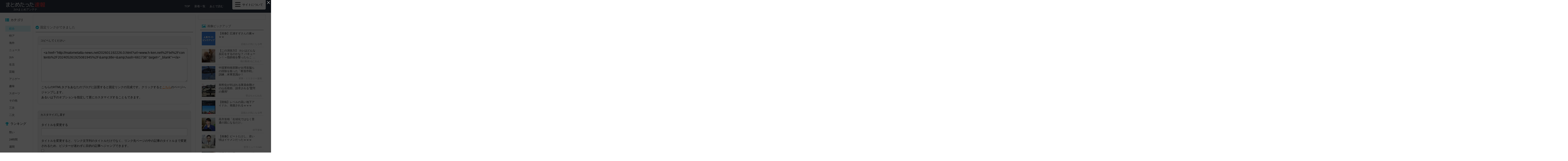

--- FILE ---
content_type: text/html; charset=utf-8
request_url: http://matometatta-news.net/link.html?url=www.h-ken.net%2Ftxt%2Fcontents%2F202405261925081945%2F
body_size: 5121
content:
<!DOCTYPE html><html lang="ja-JP"><head><meta charset="UTF-8"><meta name="timestamp" content="1768829355"><link rel="apple-touch-icon" href="/apple-touch-icon.png"><link rel="shortcut icon" type="image/png" href="/favicon.ico"><link rel="stylesheet" type="text/css" href="/view.css?design=matometattanews.special"><link rel="stylesheet" href="https://cdn.rawgit.com/qrac/yakuhanjp/master/dist/css/yakuhanjp.css"><link rel="stylesheet" href="https://cdnjs.cloudflare.com/ajax/libs/font-awesome/4.7.0/css/font-awesome.css"><title>固定リンク作成 - まとめたった速報　まとめアンテナ</title><script src="//ajax.googleapis.com/ajax/libs/jquery/1.12.4/jquery.min.js"></script><script src="/design/release/view/pc/matometattanews.special/js/common.js"></script><script src="/view.js?rev=491350"></script><script>
(function(i,s,o,g,r,a,m){i['GoogleAnalyticsObject']=r;i[r]=i[r]||function(){(i[r].q=i[r].q||[]).push(arguments)},i[r].l=1*new Date();a=s.createElement(o),m=s.getElementsByTagName(o)[0];a.async=1;a.src=g;m.parentNode.insertBefore(a,m)})(window,document,'script','//www.google-analytics.com/analytics.js','ga');ga('create','UA-32889029-1','auto');ga('send','pageview');
</script><script type="text/javascript">
var microadCompass = microadCompass || {};
microadCompass.queue = microadCompass.queue || [];
</script><script type="text/javascript" charset="UTF-8" src="//j.microad.net/js/compass.js" onload="new microadCompass.AdInitializer().initialize();" async></script></head><body><div id="3a3d360d0deb67663753d8d801c94470fe020ca6"></div><script type="text/javascript" src = 'https://cdn-guile.akamaized.net/interstitial/ad/3a3d360d0deb67663753d8d801c94470fe020ca6/provider.js'></script><div class="viewport cf"><header id="header" class="beyond"><div class="inner"><a href="/" class="logo"><img src="/logo.pc.jpg" alt="まとめたった速報　まとめアンテナ"></a><span class="subtitle">2chまとめアンテナ</span><nav class="menu beyond"><ul><li><a href="/about.html">このサイトについて</a></li><li><a href="/about.html#partners">広告掲載</a></li><li><a href="/about.html#xlink">相互RSS</a></li><li><a href="/about.html#faq">よくある質問</a></li><li><a href="/about.html#rss">RSS</a></li><li><a href="/ranking.html">逆アクセスランキング</a></li><li><a href="/link.html">固定リンク作成</a></li><li class="menu-link"><label for="showLink"><input type="checkbox" id="showLink"><i class="fa" aria-hidden="true"></i>固定リンク作成ツールへのボタンを常に表示</label></li></ul></nav><ul class="menu2"><li><a href="/">TOP</a></li><li><a href="/timeline.html">新着一覧</a></li><li><a href="/atode.html">あとで読む<i class="atodeSum"></i></a></li></ul><div class="menu-trigger"><div class="hamburger"><span></span><span></span><span></span></div><div class="trigger-text">サイトについて</div></div></div></header><div class="primary"><main id="main"><ins class="box"><div id="im-803655e0d87b4ff48f1f1ae332fff954"><script async src="http://imp-adedge.i-mobile.co.jp/script/v1/spot.js?20220104"></script><script>
(window.adsbyimobile=window.adsbyimobile||[]).push({pid:77709,mid:545707,asid:1780790,type:"banner",display:"inline",elementid:"im-803655e0d87b4ff48f1f1ae332fff954"})
</script></div><script type="text/javascript">
var microadCompass = microadCompass || {};
microadCompass.queue = microadCompass.queue || [];
</script><script type="text/javascript" charset="UTF-8" src="//j.microad.net/js/compass.js" onload="new microadCompass.AdInitializer().initialize();" async></script><div id="9e36d6b7ca2e3edfe8fee5dcb10bc61e" ><script type="text/javascript">
microadCompass.queue.push({
"spot": "9e36d6b7ca2e3edfe8fee5dcb10bc61e"
});
</script></div><div id="im-65dc3dd336a84d02ab4cbb9e3bff56f9"><script async src="http://imp-adedge.i-mobile.co.jp/script/v1/spot.js?20220104"></script><script>
(window.adsbyimobile=window.adsbyimobile||[]).push({pid:77709,mid:545707,asid:1902899,type:"banner",display:"inline",elementid:"im-65dc3dd336a84d02ab4cbb9e3bff56f9"})
</script></div></ins><section id="makelink" class="section"><header class="section-header"><div class="section-header-title"><i class="fa fa-check-circle" aria-hidden="true"></i>固定リンクができました</div></header><div class="makelink-body"><form action="" method="get"><div class="form-inner"><div class="unit-title">コピペしてください</div><div class="unit-body"><textarea readonly>&lt;a href=&quot;http://matometatta-news.net/202601192226.0.html?url=www.h-ken.net%2Ftxt%2Fcontents%2F202405261925081945%2F&amp;amp;title=&amp;amp;hash=661736&quot; target=&quot;_blank&quot;&gt;&lt;/a&gt;</textarea><p>こちらのHTMLタグをあなたのブログに設置すると固定リンクの完成です。クリックすると<a href="//matometatta-news.net/202601192226.0.html?url=www.h-ken.net%2Ftxt%2Fcontents%2F202405261925081945%2F&amp;title=&amp;hash=661736" target="_blank">こちら</a>のページへジャンプします。<br>あるいは下のオプションを指定して更にカスタマイズすることもできます。</p></div></div><div class="form-inner"><div class="option-title">カスタマイズし直す</div><div class="option-body"><span class="option-caption">タイトルを変更する</span><input type="text" name="title" value=""><p>タイトルを変更すると、リンク文字列のタイトルだけでなく、リンク先ページの中の記事のタイトルまで変更されるため、ビジターが迷わずに目的の記事へジャンプできます。</p><input type="checkbox" name="notarget" id="checkbox01"><label for="checkbox01">属性<code>target="_blank"</code>(別タブで開くタグ)をつけない</label><script>
$('[name=notarget]').prop('checked', ''*1);
</script><input type="checkbox" name="allowr18" id="checkbox02"><label for="checkbox02"><b>R18要素</b>を含んでもかまわない</label><script>
$('[name=allowr18]').prop('checked', ''*1);
</script><input type="hidden" name="url" value="http://www.h-ken.net/txt/contents/202405261925081945/"><input type="submit" value="適用"><div></div></form></div></section></main><aside id="right"><ins class="box"><script type="text/javascript">
var adstir_vars = {
  ver: "4.0",
  app_id: "MEDIA-6dd7e351",
  ad_spot: 2,
  center: false
};
</script><script type="text/javascript" src="https://js.ad-stir.com/js/adstir.js"></script><script type="text/javascript">
var microadCompass = microadCompass || {};
microadCompass.queue = microadCompass.queue || [];
</script><script type="text/javascript" charset="UTF-8" src="//j.microad.net/js/compass.js" onload="new microadCompass.AdInitializer().initialize();" async></script><div id="edd6d3f21b357118ea62938d6bd7f5d1" ><script type="text/javascript">
microadCompass.queue.push({
"spot": "edd6d3f21b357118ea62938d6bd7f5d1"
});
</script></div><div id="im-fef47f651ebc495096ebeca4c3dd68f7"><script async src="http://imp-adedge.i-mobile.co.jp/script/v1/spot.js?20220104"></script><script>
(window.adsbyimobile=window.adsbyimobile||[]).push({pid:77709,mid:545707,asid:1902900,type:"banner",display:"inline",elementid:"im-fef47f651ebc495096ebeca4c3dd68f7"})
</script></div></ins><div class="widget"><header class="widget-header"><div class="widget-header-title"><i class="fa fa-picture-o" aria-hidden="true"></i>画像ピックアップ</div></header><div class="widget-sideImage"><ul class="item"><li><a class="cf" href="//blog.livedoor.jp/uwasainfo/archives/2631455.html" data-stat="/stat?bno=652" target="_blank"><div class="item-img"><img src="/20986332.mini.jpg"></div><div class="item-title">【画像】広瀬すずさんの腋ｗｗｗ</div><div class="item-blog">芸能人の気になる噂</div></a></li><li><a class="cf" href="//nekowan.com/archives/59647066.html" data-stat="/stat?bno=473" target="_blank"><div class="item-img"><img src="/20986338.mini.jpg"></div><div class="item-title">【この演技力】 カレはどんな反応をするのかな？ バキューン！→指鉄砲を撃ったらこうなります…</div><div class="item-blog">猫の動画 ねこわん！</div></a></li><li><a class="cf" href="//blog.livedoor.jp/corez18c24-mili777/archives/59645367.html" data-stat="/stat?bno=426" target="_blank"><div class="item-img"><img src="/20986322.mini.jpg"></div><div class="item-title">中国軍特殊部隊が台湾首脳らの排除を狙った「斬首作戦」訓練…米軍意識か！</div><div class="item-blog">軍事・ミリタリー速報</div></a></li><li><a class="cf" href="//tozanchannel.blog.jp/archives/1085316627.html" data-stat="/stat?bno=829" target="_blank"><div class="item-img"><img src="/20986309.mini.jpg"></div><div class="item-title">有料化が叫ばれる隊員命懸けの山岳救助、請求される“驚愕の費用”</div><div class="item-blog">登山ちゃんねる</div></a></li><li><a class="cf" href="//blog.livedoor.jp/uwasainfo/archives/2555997.html" data-stat="/stat?bno=652" target="_blank"><div class="item-img"><img src="/20986290.mini.jpg"></div><div class="item-title">【朗報】レベルの高い地下アイドル、発掘されるｗｗｗ</div><div class="item-blog">芸能人の気になる噂</div></a></li><li><a class="cf" href="//hosyusokuhou.jp/archives/48983599.html" data-stat="/stat?bno=1478" target="_blank"><div class="item-img"><img src="/20986285.mini.jpg"></div><div class="item-title">高市首相「右傾化ではなく普通の国になるだけ」</div><div class="item-blog">保守速報</div></a></li><li><a class="cf" href="//nwknews.jp/archives/6228891.html" data-stat="/stat?bno=2760" target="_blank"><div class="item-img"><img src="/20986279.mini.jpg"></div><div class="item-title">【画像】ビートたけし、若い頃はイケメンだったｗｗｗ</div><div class="item-blog">哲学ニュースnwk</div></a></li><li><a class="cf" href="//blog.livedoor.jp/sekaiminzoku/archives/59646524.html" data-stat="/stat?bno=2" target="_blank"><div class="item-img"><img src="/20986283.mini.jpg"></div><div class="item-title">韓国人「中国のレアアース独占がついに終わる？放射能ゴミを出さない米ベンチャー企業の革新的な精製技術と、完全自給自足に日本も注目‥（ﾌﾞﾙﾌﾞﾙ」</div><div class="item-blog">世界の憂鬱  海外・韓国の反応</div></a></li><li><a class="cf" href="//hanshintigers1.blog.jp/archives/45697941.html" data-stat="/stat?bno=1124" target="_blank"><div class="item-img"><img src="/20986259.mini.jpg"></div><div class="item-title">藤浪『10年在籍1016イニング』青柳『9年在籍916イニング』佐藤輝明『規定打席5回』</div><div class="item-blog">阪神タイガースちゃんねる</div></a></li><li><a class="cf" href="//blog.livedoor.jp/uwasainfo/archives/2630843.html" data-stat="/stat?bno=652" target="_blank"><div class="item-img"><img src="/20986262.mini.jpg"></div><div class="item-title">綾瀬はるか、『紅白歌合戦』オフショット大放出 ネット反響「需要ありまくり」「どの姿も美しい」</div><div class="item-blog">芸能人の気になる噂</div></a></li><li><a class="cf" href="//blog.livedoor.jp/uwasainfo/archives/2631450.html" data-stat="/stat?bno=652" target="_blank"><div class="item-img"><img src="/20986242.mini.jpg"></div><div class="item-title">【画像】彼女「ちょっと太ったかな…？」→ ボロンｗｗｗ</div><div class="item-blog">芸能人の気になる噂</div></a></li><li><a class="cf" href="//blog.livedoor.jp/uwasainfo/archives/2631451.html" data-stat="/stat?bno=652" target="_blank"><div class="item-img"><img src="/20986241.mini.jpg"></div><div class="item-title">【画像】彼女「ちょっと太ったかな…？」→ ボロンｗｗｗ</div><div class="item-blog">芸能人の気になる噂</div></a></li><li><a class="cf" href="//blog.livedoor.jp/uwasainfo/archives/2631449.html" data-stat="/stat?bno=652" target="_blank"><div class="item-img"><img src="/20986243.mini.jpg"></div><div class="item-title">建設業「1メートル」ニチャッ 製造業「一命取る」ニチャニチャッ</div><div class="item-blog">芸能人の気になる噂</div></a></li><li><a class="cf" href="//www.saikyo-jump.com/archives/62944513.html" data-stat="/stat?bno=909" target="_blank"><div class="item-img"><img src="/20986421.mini.jpg"></div><div class="item-title">【悲報】少年ジャンプの「灯火のオテル」、打ち切り完結！！悪しき王を倒し平和ENDへ…</div><div class="item-blog">最強ジャンプ放送局</div></a></li><li><a class="cf" href="//hanshintigers1.blog.jp/archives/45697944.html" data-stat="/stat?bno=1124" target="_blank"><div class="item-img"><img src="/20986386.mini.jpg"></div><div class="item-title">2026佐藤輝、2027才木、2028森下がポス移籍すればBクラス転落だな</div><div class="item-blog">阪神タイガースちゃんねる</div></a></li></ul></div></div></aside></div><aside id="left" class="secondary"><nav class="categories"><ul><li class="divider"><i class="fa fa-th-list" aria-hidden="true"></i>カテゴリ</li><li><a href="/" data-selected="on">総合</a></li><li><a href="/asia/" data-selected="off">特ア</a></li><li><a href="/omoro/" data-selected="off">海外</a></li><li><a href="/news/" data-selected="off">ニュース</a></li><li><a href="/2ch/" data-selected="off">2ch</a></li><li><a href="/life/" data-selected="off">生活</a></li><li><a href="/idol/" data-selected="off">芸能</a></li><li><a href="/anige/" data-selected="off">アニゲー</a></li><li><a href="/hobby/" data-selected="off">趣味</a></li><li><a href="/yakyu/" data-selected="off">スポーツ</a></li><li><a href="/other/" data-selected="off">その他</a></li><li><a href="/r18/" data-selected="off">三次</a></li><li><a href="/niji/" data-selected="off">二次</a></li><li class="divider"><i class="fa fa-trophy" aria-hidden="true"></i>ランキング</li><li><a href="/vigor.html">勢い</a></li><li><a href="/24hrs.html">24時間</a></li><li><a href="/5days.html">週間</a></li><li><a href="/31days.html">月間</a></li></ul></nav><script>
$('.categories li a').each(function()
{
if (location.href==this.href)
{
$(this).attr("data-selected", "on");
}
});
</script></aside><div id="hotblog"><div data-load-src="/hotblog.html"></div><div data-load-status=""></div></div><ins class="box box-right-long"><div id="im-5f8b69a2b6fa42e9b7a0cc369e6a770f"><script async src="http://imp-adedge.i-mobile.co.jp/script/v1/spot.js?20220104"></script><script>
(window.adsbyimobile=window.adsbyimobile||[]).push({pid:77709,mid:545707,asid:1780792,type:"banner",display:"inline",elementid:"im-5f8b69a2b6fa42e9b7a0cc369e6a770f"})
</script></div></ins><ins class="box box-left-long"><div id="876fb56a2d54ac2ccc4b789c3a2f855e" ><script type="text/javascript">
microadCompass.queue.push({
"spot": "876fb56a2d54ac2ccc4b789c3a2f855e"
});
</script></div></ins><footer id="footer"><nav class="footer-menu"><ul><li><a href="/about.html">このサイトについて</a></li><li><a href="/about.html#partners">広告掲載</a></li><li><a href="/about.html#xlink">相互RSS</a></li><li><a href="/about.html#faq">よくある質問</a></li><li><a href="/about.html#rss">RSS</a></li><li><a href="/ranking.html">逆アクセスランキング</a></li><li><a href="/link.html">固定リンク作成</a></li></ul></nav><p class="copylight">&copy;<script>
document.write(new Date().getFullYear());
</script><a href="/" class="logo">まとめたった速報　まとめアンテナ</a><br>All rights reserved.</p></footer></div><script type="text/javascript">
var microadCompass = microadCompass || {};
microadCompass.queue = microadCompass.queue || [];
</script><script type="text/javascript" charset="UTF-8" src="//j.microad.net/js/compass.js" onload="new microadCompass.AdInitializer().initialize();" async></script><div id="faba39e1ec72d041fc76910ebb3f812e" ><script type="text/javascript">
microadCompass.queue.push({
"spot": "faba39e1ec72d041fc76910ebb3f812e",
"ifa": "${COMPASS_EXT_IFA}",
"appid": "${COMPASS_EXT_APPID}",
"geo": "${COMPASS_EXT_GEO}"
});
</script></div></body></html>

--- FILE ---
content_type: text/html; charset=utf-8
request_url: http://matometatta-news.net/hotblog.html?step=0
body_size: 6775
content:
<section class="section"><header class="section-header"><div class="section-header-title"><a href="/www.po-kaki-to.com/"><img src="/favicon.325.ico">ポッカキット</a></div></header><div class="section-table"><ul class="entries"><li class="entry" data-eno="20984177" data-type="entry"><div class="entry-inner"><div class="entry-time">1/18 21:21</div><div class="entry-title"><a href="//www.po-kaki-to.com/archives/37649.html" data-stat="/stat?bno=325" target="_blank">【衝撃映像】いじめっ子、いじめられっ子（格闘技経験者）に手を出し3秒でこうなる</a></div><span class="entry-atode atode"></span><a class="entry-make link " href="/link.html?url=www.po-kaki-to.com%2Farchives%2F37649.html"></a></div><div class="entry-bar" style="width:84.63%;"></div></li><li class="entry" data-eno="20974912" data-type="entry"><div class="entry-inner"><div class="entry-time">1/14 15:00</div><div class="entry-title"><a href="//www.po-kaki-to.com/archives/37605-2.html" data-stat="/stat?bno=325" target="_blank">【衝撃映像】ロシア軍、アフリカ人傭兵を「人間地雷」にしてしまう…人の命軽すぎだろ…</a></div><span class="entry-atode atode"></span><a class="entry-make link " href="/link.html?url=www.po-kaki-to.com%2Farchives%2F37605-2.html"></a></div><div class="entry-bar" style="width:83.61%;"></div></li><li class="entry" data-eno="20972740" data-type="entry"><div class="entry-inner"><div class="entry-time">1/13 15:00</div><div class="entry-title"><a href="//www.po-kaki-to.com/archives/37595-2.html" data-stat="/stat?bno=325" target="_blank">【衝撃映像】ヤンキーが老人（実は最強）に喧嘩を売った結果ｗｗｗ</a></div><span class="entry-atode atode"></span><a class="entry-make link " href="/link.html?url=www.po-kaki-to.com%2Farchives%2F37595-2.html"></a></div><div class="entry-bar" style="width:101.48%;"></div></li><li class="entry" data-eno="20960255" data-type="entry"><div class="entry-inner"><div class="entry-time">1/7 19:19</div><div class="entry-title"><a href="//www.po-kaki-to.com/archives/37538.html" data-stat="/stat?bno=325" target="_blank">【閲覧注意】ニューヨーク、ヤバい</a></div><span class="entry-atode atode"></span><a class="entry-make link " href="/link.html?url=www.po-kaki-to.com%2Farchives%2F37538.html"></a></div><div class="entry-bar" style="width:30%;"></div></li><li class="entry" data-eno="20959646" data-type="entry"><div class="entry-inner"><div class="entry-time">1/7 12:00</div><div class="entry-title"><a href="//www.po-kaki-to.com/archives/37534.html" data-stat="/stat?bno=325" target="_blank">【衝撃映像】日本のいじめっ子、相手が悪すぎてボコボコにされる動画が海外で話題にｗｗｗ</a></div><span class="entry-atode atode"></span><a class="entry-make link " href="/link.html?url=www.po-kaki-to.com%2Farchives%2F37534.html"></a></div><div class="entry-bar" style="width:105%;"></div></li><li class="entry" data-eno="20958241" data-type="entry"><div class="entry-inner"><div class="entry-time">1/6 20:20</div><div class="entry-title"><a href="//www.po-kaki-to.com/archives/37528-2.html" data-stat="/stat?bno=325" target="_blank">【衝撃映像】福岡でヤンキー2人を左手だけでボコボコにするおっさん、最強すぎるだろｗｗｗ</a></div><span class="entry-atode atode"></span><a class="entry-make link " href="/link.html?url=www.po-kaki-to.com%2Farchives%2F37528-2.html"></a></div><div class="entry-bar" style="width:80.24%;"></div></li><li class="entry" data-eno="20951612" data-type="entry"><div class="entry-inner"><div class="entry-time">1/3 17:00</div><div class="entry-title"><a href="//www.po-kaki-to.com/archives/37496-2.html" data-stat="/stat?bno=325" target="_blank">【閲覧注意】工場作業員「辞める時、工場に最もダメージを与える方法がコチラ」（画像あり）</a></div><span class="entry-atode atode"></span><a class="entry-make link " href="/link.html?url=www.po-kaki-to.com%2Farchives%2F37496-2.html"></a></div><div class="entry-bar" style="width:79.46%;"></div></li><li class="entry" data-eno="20947198" data-type="entry"><div class="entry-inner"><div class="entry-time">1/1 13:00</div><div class="entry-title"><a href="//www.po-kaki-to.com/archives/23256.html" data-stat="/stat?bno=325" target="_blank">【閲覧注意】中国史上最悪の大飢饉、そのヤバさが一目で分かる画像をご覧ください…</a></div><span class="entry-atode atode"></span><a class="entry-make link " href="/link.html?url=www.po-kaki-to.com%2Farchives%2F23256.html"></a></div><div class="entry-bar" style="width:29%;"></div></li><li class="entry" data-eno="20945101" data-type="entry"><div class="entry-inner"><div class="entry-time">12/31 13:00</div><div class="entry-title"><a href="//www.po-kaki-to.com/archives/22859.html" data-stat="/stat?bno=325" target="_blank">【閲覧注意】大雪で立ち往生⇒車で暖を取ってた家族6人、おぞましい姿となる</a></div><span class="entry-atode atode"></span><a class="entry-make link " href="/link.html?url=www.po-kaki-to.com%2Farchives%2F22859.html"></a></div><div class="entry-bar" style="width:96.95%;"></div></li><li class="entry" data-eno="20939299" data-type="entry"><div class="entry-inner"><div class="entry-time">12/28 19:19</div><div class="entry-title"><a href="//www.po-kaki-to.com/archives/37468.html" data-stat="/stat?bno=325" target="_blank">【衝撃映像】挑発しまくる喧嘩自慢のDQNがプロ格闘家を本気にさせた結果ｗｗｗ</a></div><span class="entry-atode atode"></span><a class="entry-make link " href="/link.html?url=www.po-kaki-to.com%2Farchives%2F37468.html"></a></div><div class="entry-bar" style="width:87.88%;"></div></li></ul></div><footer class="section-footer"><div class="entry-more"><a href="/www.po-kaki-to.com/">もっと見る</a></div></footer></section><section class="section"><header class="section-header"><div class="section-header-title"><a href="/pandora11.com/"><img src="/favicon.2715.ico">【海外の反応】　パンドラの憂鬱</a></div></header><div class="section-table"><ul class="entries"><li class="entry" data-eno="20984344" data-type="entry"><div class="entry-inner"><div class="entry-time">1/18 23:00</div><div class="entry-title"><a href="//pandora11.com/blog-entry-5610.html" data-stat="/stat?bno=2715" target="_blank">海外「日本の未来は明るいな！」 日本の女子高のランチ風景に各国から感動の声が殺到</a></div><span class="entry-atode atode"></span><a class="entry-make link " href="/link.html?url=pandora11.com%2Fblog-entry-5610.html"></a></div><div class="entry-bar" style="width:81.92%;"></div></li><li class="entry" data-eno="20982156" data-type="entry"><div class="entry-inner"><div class="entry-time">1/17 23:00</div><div class="entry-title"><a href="//pandora11.com/blog-entry-5609.html" data-stat="/stat?bno=2715" target="_blank">海外「日本だけは敵に回すな」 カオスの中でも秩序を保つ日本人の姿に世界から称賛が殺到</a></div><span class="entry-atode atode"></span><a class="entry-make link " href="/link.html?url=pandora11.com%2Fblog-entry-5609.html"></a></div><div class="entry-bar" style="width:91.04%;"></div></li><li class="entry" data-eno="20979996" data-type="entry"><div class="entry-inner"><div class="entry-time">1/16 23:00</div><div class="entry-title"><a href="//pandora11.com/blog-entry-5604.html" data-stat="/stat?bno=2715" target="_blank">海外「日本人はなんて寛容なんだ！」 駐日大使の娘の着物姿を見た日本人の反応に世界から感動の声</a></div><span class="entry-atode atode"></span><a class="entry-make link " href="/link.html?url=pandora11.com%2Fblog-entry-5604.html"></a></div><div class="entry-bar" style="width:86.52%;"></div></li><li class="entry" data-eno="20977827" data-type="entry"><div class="entry-inner"><div class="entry-time">1/15 23:00</div><div class="entry-title"><a href="//pandora11.com/blog-entry-5606.html" data-stat="/stat?bno=2715" target="_blank">海外「ここは本当に日本なのか…？」 日本有数の大都市の過酷な環境に世界から驚きの声</a></div><span class="entry-atode atode"></span><a class="entry-make link " href="/link.html?url=pandora11.com%2Fblog-entry-5606.html"></a></div><div class="entry-bar" style="width:91.41%;"></div></li><li class="entry" data-eno="20975639" data-type="entry"><div class="entry-inner"><div class="entry-time">1/14 23:00</div><div class="entry-title"><a href="//pandora11.com/blog-entry-5605.html" data-stat="/stat?bno=2715" target="_blank">海外「日本の首相、カッコ良すぎだろ！」 韓国大統領とノリノリでドラムを叩く高市総理が爆発的な人気に</a></div><span class="entry-atode atode"></span><a class="entry-make link " href="/link.html?url=pandora11.com%2Fblog-entry-5605.html"></a></div><div class="entry-bar" style="width:89.4%;"></div></li><li class="entry" data-eno="20973437" data-type="entry"><div class="entry-inner"><div class="entry-time">1/13 23:00</div><div class="entry-title"><a href="//pandora11.com/blog-entry-5603.html" data-stat="/stat?bno=2715" target="_blank">海外「なんて日本的なんだ！」 外国の少女と舞妓さんの触れ合いの光景が世界をハッピーに</a></div><span class="entry-atode atode"></span><a class="entry-make link " href="/link.html?url=pandora11.com%2Fblog-entry-5603.html"></a></div><div class="entry-bar" style="width:71.87%;"></div></li><li class="entry" data-eno="20971308" data-type="entry"><div class="entry-inner"><div class="entry-time">1/12 23:00</div><div class="entry-title"><a href="//pandora11.com/blog-entry-5602.html" data-stat="/stat?bno=2715" target="_blank">海外「日本が超大国になった理由だ」 アフリカ人女性が日本で目撃した驚きの光景が話題に</a></div><span class="entry-atode atode"></span><a class="entry-make link " href="/link.html?url=pandora11.com%2Fblog-entry-5602.html"></a></div><div class="entry-bar" style="width:92.56%;"></div></li><li class="entry" data-eno="20969176" data-type="entry"><div class="entry-inner"><div class="entry-time">1/11 23:00</div><div class="entry-title"><a href="//pandora11.com/blog-entry-5600.html" data-stat="/stat?bno=2715" target="_blank">海外「何で日本に残ってるんだ！？」 西洋では失われた300年前の文化が日本では今も現役だと話題に</a></div><span class="entry-atode atode"></span><a class="entry-make link " href="/link.html?url=pandora11.com%2Fblog-entry-5600.html"></a></div><div class="entry-bar" style="width:105%;"></div></li><li class="entry" data-eno="20967018" data-type="entry"><div class="entry-inner"><div class="entry-time">1/10 23:00</div><div class="entry-title"><a href="//pandora11.com/blog-entry-5599.html" data-stat="/stat?bno=2715" target="_blank">海外「日本は誤解されすぎだ！」 日本の先進的なプラスチックごみ対策に世界から絶賛の声</a></div><span class="entry-atode atode"></span><a class="entry-make link " href="/link.html?url=pandora11.com%2Fblog-entry-5599.html"></a></div><div class="entry-bar" style="width:73.79%;"></div></li><li class="entry" data-eno="20964889" data-type="entry"><div class="entry-inner"><div class="entry-time">1/9 23:00</div><div class="entry-title"><a href="//pandora11.com/blog-entry-5598.html" data-stat="/stat?bno=2715" target="_blank">海外「俺たちは本当に日本に勝ったのか？」 日本の地方の光景に日本の真の凄さを見出す海外の人々</a></div><span class="entry-atode atode"></span><a class="entry-make link " href="/link.html?url=pandora11.com%2Fblog-entry-5598.html"></a></div><div class="entry-bar" style="width:85%;"></div></li></ul></div><footer class="section-footer"><div class="entry-more"><a href="/pandora11.com/">もっと見る</a></div></footer></section><section class="section"><header class="section-header"><div class="section-header-title"><a href="/rakukan.net/"><img src="/favicon.2258.ico">楽韓Web</a></div></header><div class="section-table"><ul class="entries"><li class="entry" data-eno="20985997" data-type="entry"><div class="entry-inner"><div class="entry-time">1/19 18:00</div><div class="entry-title"><a href="//rakukan.net/article/519768795.html" data-stat="/stat?bno=2258" target="_blank">韓国の「独自技術で製造されたリニアモーターカー」、持て余されてしまう…運行回数を1/4にしても無料運行のため維持費は捻出できず</a></div><span class="entry-atode atode"></span><a class="entry-make link " href="/link.html?url=rakukan.net%2Farticle%2F519768795.html"></a></div><div class="entry-bar" style="width:28%;"></div></li><li class="entry" data-eno="20985469" data-type="entry"><div class="entry-inner"><div class="entry-time">1/19 12:00</div><div class="entry-title"><a href="//rakukan.net/article/519766642.html" data-stat="/stat?bno=2258" target="_blank">韓国で道知事への立候補予定者が「（ソウル周辺の）京畿道は2等市民、亜流市民だ」と本音をぶちまけてしまう…韓国ではよくある上下関係をにじみ出た本音なんだよなぁ</a></div><span class="entry-atode atode"></span><a class="entry-make link " href="/link.html?url=rakukan.net%2Farticle%2F519766642.html"></a></div><div class="entry-bar" style="width:28%;"></div></li><li class="entry" data-eno="20984467" data-type="entry"><div class="entry-inner"><div class="entry-time">1/18 23:55</div><div class="entry-title"><a href="//rakukan.net/article/519763794.html" data-stat="/stat?bno=2258" target="_blank">韓国政府が「イランの人権弾圧」に完全沈黙…この「なにも言わない」態度から見えることとは？</a></div><span class="entry-atode atode"></span><a class="entry-make link " href="/link.html?url=rakukan.net%2Farticle%2F519763794.html"></a></div><div class="entry-bar" style="width:18%;"></div></li><li class="entry" data-eno="20984132" data-type="entry"><div class="entry-inner"><div class="entry-time">1/18 21:00</div><div class="entry-title"><a href="//rakukan.net/article/519762468.html" data-stat="/stat?bno=2258" target="_blank">「日本、かかってこい！」U-23韓国代表、6年ぶりにU23アジアカップ準決勝に進出…えーっと、日本代表は前回大会で優勝してるんですけどね</a></div><span class="entry-atode atode"></span><a class="entry-make link " href="/link.html?url=rakukan.net%2Farticle%2F519762468.html"></a></div><div class="entry-bar" style="width:87.07%;"></div></li><li class="entry" data-eno="20983429" data-type="entry"><div class="entry-inner"><div class="entry-time">1/18 12:45</div><div class="entry-title"><a href="//rakukan.net/article/519759609.html" data-stat="/stat?bno=2258" target="_blank">韓国の30代が「魂をかき集めてまで」マンション購入をはじめた理由とは？</a></div><span class="entry-atode atode"></span><a class="entry-make link " href="/link.html?url=rakukan.net%2Farticle%2F519759609.html"></a></div><div class="entry-bar" style="width:20%;"></div></li><li class="entry" data-eno="20982223" data-type="entry"><div class="entry-inner"><div class="entry-time">1/17 23:55</div><div class="entry-title"><a href="//rakukan.net/article/519756347.html" data-stat="/stat?bno=2258" target="_blank">韓国の「ソウル3大繁華街」だった街のあちらこちらにゴミの山…冬でも悪臭が漂うゴミの街に</a></div><span class="entry-atode atode"></span><a class="entry-make link " href="/link.html?url=rakukan.net%2Farticle%2F519756347.html"></a></div><div class="entry-bar" style="width:105%;"></div></li><li class="entry" data-eno="20981531" data-type="entry"><div class="entry-inner"><div class="entry-time">1/17 16:00</div><div class="entry-title"><a href="//rakukan.net/article/519753683.html" data-stat="/stat?bno=2258" target="_blank">韓国の観光担当大臣「このままの観光振興策では日本に永久に遅れを取る」と観光公社に激。現状の1.5倍となる3000万人誘致を前倒しで達成するように要請…日本を見るのやめたほうがいいと思うけどね</a></div><span class="entry-atode atode"></span><a class="entry-make link " href="/link.html?url=rakukan.net%2Farticle%2F519753683.html"></a></div><div class="entry-bar" style="width:26%;"></div></li><li class="entry" data-eno="20980108" data-type="entry"><div class="entry-inner"><div class="entry-time">1/16 23:55</div><div class="entry-title"><a href="//rakukan.net/article/519747608.html" data-stat="/stat?bno=2258" target="_blank">韓国の株式指数、去年1年で90%近く上昇してしまう…そんな中、雇用市場には寒風が吹いています。就職活動もせずに「ただ休んでいる」人口が過去最多の255万人を突破！</a></div><span class="entry-atode atode"></span><a class="entry-make link " href="/link.html?url=rakukan.net%2Farticle%2F519747608.html"></a></div><div class="entry-bar" style="width:89.6%;"></div></li><li class="entry" data-eno="20979652" data-type="entry"><div class="entry-inner"><div class="entry-time">1/16 19:30</div><div class="entry-title"><a href="//rakukan.net/article/519745855.html" data-stat="/stat?bno=2258" target="_blank">韓国メディア「CPTPPへの加入は早ければ早いほどいい」…自分たちで障壁を作った水産物輸入規制も自分らでどうにかしろって話だわな</a></div><span class="entry-atode atode"></span><a class="entry-make link " href="/link.html?url=rakukan.net%2Farticle%2F519745855.html"></a></div><div class="entry-bar" style="width:19%;"></div></li><li class="entry" data-eno="20977910" data-type="entry"><div class="entry-inner"><div class="entry-time">1/15 23:55</div><div class="entry-title"><a href="//rakukan.net/article/519739993.html" data-stat="/stat?bno=2258" target="_blank">U-23アジアカップで韓国代表、ウズベクに完敗するも薄氷のグループリーグ通過。オーストラリアとのトーナメント初戦に勝って日本と当たれるか？</a></div><span class="entry-atode atode"></span><a class="entry-make link " href="/link.html?url=rakukan.net%2Farticle%2F519739993.html"></a></div><div class="entry-bar" style="width:21%;"></div></li></ul></div><footer class="section-footer"><div class="entry-more"><a href="/rakukan.net/">もっと見る</a></div></footer></section><section class="section"><header class="section-header"><div class="section-header-title"><a href="/blog.livedoor.jp/kaikaihanno/"><img src="/favicon.414.ico">カイカイ反応通信</a></div></header><div class="section-table"><ul class="entries"><li class="entry" data-eno="20986118" data-type="entry"><div class="entry-inner"><div class="entry-time">1/19 19:04</div><div class="entry-title"><a href="//blog.livedoor.jp/kaikaihanno/archives/62944421.html" data-stat="/stat?bno=414" target="_blank">韓国人「日本のコンビニに韓国人アルバイトがいない理由」</a></div><span class="entry-atode atode"></span><a class="entry-make link " href="/link.html?url=blog.livedoor.jp%2Fkaikaihanno%2Farchives%2F62944421.html"></a></div><div class="entry-bar" style="width:42.15%;"></div></li><li class="entry" data-eno="20985439" data-type="entry"><div class="entry-inner"><div class="entry-time">1/19 11:25</div><div class="entry-title"><a href="//blog.livedoor.jp/kaikaihanno/archives/62943657.html" data-stat="/stat?bno=414" target="_blank">好感度1位が日本の高市首相？李在明大統領の訪日後、反転＝韓国の反応</a></div><span class="entry-atode atode"></span><a class="entry-make link " href="/link.html?url=blog.livedoor.jp%2Fkaikaihanno%2Farchives%2F62943657.html"></a></div><div class="entry-bar" style="width:46.6%;"></div></li><li class="entry" data-eno="20983360" data-type="entry"><div class="entry-inner"><div class="entry-time">1/18 12:00</div><div class="entry-title"><a href="//blog.livedoor.jp/kaikaihanno/archives/62939137.html" data-stat="/stat?bno=414" target="_blank">積極的に歩み寄る日本、過去史に対する態度は分かるだろうか？＝韓国の反応</a></div><span class="entry-atode atode"></span><a class="entry-make link " href="/link.html?url=blog.livedoor.jp%2Fkaikaihanno%2Farchives%2F62939137.html"></a></div><div class="entry-bar" style="width:52.18%;"></div></li><li class="entry" data-eno="20981116" data-type="entry"><div class="entry-inner"><div class="entry-time">1/17 11:34</div><div class="entry-title"><a href="//blog.livedoor.jp/kaikaihanno/archives/62938250.html" data-stat="/stat?bno=414" target="_blank">李在明大統領、日本の麻生元首相と接見…「お互いに助け合おう」＝韓国の反応</a></div><span class="entry-atode atode"></span><a class="entry-make link " href="/link.html?url=blog.livedoor.jp%2Fkaikaihanno%2Farchives%2F62938250.html"></a></div><div class="entry-bar" style="width:59.76%;"></div></li><li class="entry" data-eno="20979649" data-type="entry"><div class="entry-inner"><div class="entry-time">1/16 19:22</div><div class="entry-title"><a href="//blog.livedoor.jp/kaikaihanno/archives/62936390.html" data-stat="/stat?bno=414" target="_blank">李在明が日本で履いた75万ウォンの高級スニーカー、物議をかもしたその真相とは＝韓国の反応</a></div><span class="entry-atode atode"></span><a class="entry-make link " href="/link.html?url=blog.livedoor.jp%2Fkaikaihanno%2Farchives%2F62936390.html"></a></div><div class="entry-bar" style="width:51.74%;"></div></li><li class="entry" data-eno="20977518" data-type="entry"><div class="entry-inner"><div class="entry-time">1/15 20:00</div><div class="entry-title"><a href="//blog.livedoor.jp/kaikaihanno/archives/62933961.html" data-stat="/stat?bno=414" target="_blank">李在明大統領、1泊2日の日本訪問を終えて帰国＝韓国の反応</a></div><span class="entry-atode atode"></span><a class="entry-make link " href="/link.html?url=blog.livedoor.jp%2Fkaikaihanno%2Farchives%2F62933961.html"></a></div><div class="entry-bar" style="width:59.35%;"></div></li><li class="entry" data-eno="20977345" data-type="entry"><div class="entry-inner"><div class="entry-time">1/15 18:00</div><div class="entry-title"><a href="//blog.livedoor.jp/kaikaihanno/archives/62933519.html" data-stat="/stat?bno=414" target="_blank">ドラマーに変身した韓日首脳、サプライズドラム合奏披露＝韓国の反応</a></div><span class="entry-atode atode"></span><a class="entry-make link " href="/link.html?url=blog.livedoor.jp%2Fkaikaihanno%2Farchives%2F62933519.html"></a></div><div class="entry-bar" style="width:16%;"></div></li><li class="entry" data-eno="20975242" data-type="entry"><div class="entry-inner"><div class="entry-time">1/14 18:48</div><div class="entry-title"><a href="//blog.livedoor.jp/kaikaihanno/archives/62931384.html" data-stat="/stat?bno=414" target="_blank">韓国人「日本帝国時代の日本の画家が描いた朝鮮の風景」</a></div><span class="entry-atode atode"></span><a class="entry-make link " href="/link.html?url=blog.livedoor.jp%2Fkaikaihanno%2Farchives%2F62931384.html"></a></div><div class="entry-bar" style="width:105%;"></div></li><li class="entry" data-eno="20972483" data-type="entry"><div class="entry-inner"><div class="entry-time">1/13 12:00</div><div class="entry-title"><a href="//blog.livedoor.jp/kaikaihanno/archives/62928410.html" data-stat="/stat?bno=414" target="_blank">韓国人「【緊急速報】日本の小泉防衛相、旭日旗公式使用開始」</a></div><span class="entry-atode atode"></span><a class="entry-make link " href="/link.html?url=blog.livedoor.jp%2Fkaikaihanno%2Farchives%2F62928410.html"></a></div><div class="entry-bar" style="width:69%;"></div></li><li class="entry" data-eno="20970486" data-type="entry"><div class="entry-inner"><div class="entry-time">1/12 13:32</div><div class="entry-title"><a href="//blog.livedoor.jp/kaikaihanno/archives/62926621.html" data-stat="/stat?bno=414" target="_blank">日本の高市首相、韓日首脳会談後「国会解散」を検討＝韓国の反応</a></div><span class="entry-atode atode"></span><a class="entry-make link " href="/link.html?url=blog.livedoor.jp%2Fkaikaihanno%2Farchives%2F62926621.html"></a></div><div class="entry-bar" style="width:41.53%;"></div></li></ul></div><footer class="section-footer"><div class="entry-more"><a href="/blog.livedoor.jp/kaikaihanno/">もっと見る</a></div></footer></section><section class="section"><header class="section-header"><div class="section-header-title"><a href="/blog.livedoor.jp/corez18c24-mili777/"><img src="/favicon.426.ico">軍事・ミリタリー速報</a></div></header><div class="section-table"><ul class="entries"><li class="entry" data-eno="20986447" data-type="entry"><div class="entry-inner"><div class="entry-time">1/19 22:21</div><div class="entry-title"><a href="//blog.livedoor.jp/corez18c24-mili777/archives/59643721.html" data-stat="/stat?bno=426" target="_blank">中国とロシア、口先だけ立派で軍事行動は起こせず…東側友好国を守れない実態露呈！</a></div><span class="entry-atode atode"></span><a class="entry-make link " href="/link.html?url=blog.livedoor.jp%2Fcorez18c24-mili777%2Farchives%2F59643721.html"></a></div><div class="entry-bar" style="width:30%;"></div></li><li class="entry" data-eno="20986322" data-type="entry"><div class="entry-inner"><div class="entry-time">1/19 21:07</div><div class="entry-title"><a href="//blog.livedoor.jp/corez18c24-mili777/archives/59645367.html" data-stat="/stat?bno=426" target="_blank">中国軍特殊部隊が台湾首脳らの排除を狙った「斬首作戦」訓練…米軍意識か！</a></div><span class="entry-atode atode"></span><a class="entry-make link " href="/link.html?url=blog.livedoor.jp%2Fcorez18c24-mili777%2Farchives%2F59645367.html"></a></div><div class="entry-bar" style="width:17%;"></div></li><li class="entry" data-eno="20986179" data-type="entry"><div class="entry-inner"><div class="entry-time">1/19 19:53</div><div class="entry-title"><a href="//blog.livedoor.jp/corez18c24-mili777/archives/59646656.html" data-stat="/stat?bno=426" target="_blank">米政権、紛争解決の新国際機関の創設を検討… トランプ初代議長に全権を委ねる！</a></div><span class="entry-atode atode"></span><a class="entry-make link " href="/link.html?url=blog.livedoor.jp%2Fcorez18c24-mili777%2Farchives%2F59646656.html"></a></div><div class="entry-bar" style="width:18%;"></div></li><li class="entry" data-eno="20986077" data-type="entry"><div class="entry-inner"><div class="entry-time">1/19 18:39</div><div class="entry-title"><a href="//blog.livedoor.jp/corez18c24-mili777/archives/59646772.html" data-stat="/stat?bno=426" target="_blank">「クマ用防護服」急ピッチで開発進む…ベアクローによる致命傷から人間の身を守るには！</a></div><span class="entry-atode atode"></span><a class="entry-make link " href="/link.html?url=blog.livedoor.jp%2Fcorez18c24-mili777%2Farchives%2F59646772.html"></a></div><div class="entry-bar" style="width:28%;"></div></li><li class="entry" data-eno="20985953" data-type="entry"><div class="entry-inner"><div class="entry-time">1/19 17:25</div><div class="entry-title"><a href="//blog.livedoor.jp/corez18c24-mili777/archives/59610039.html" data-stat="/stat?bno=426" target="_blank">中国海軍の055型ミサイル駆逐艦から発射されたYJ-20極超音速対艦ミサイルの映像！</a></div><span class="entry-atode atode"></span><a class="entry-make link " href="/link.html?url=blog.livedoor.jp%2Fcorez18c24-mili777%2Farchives%2F59610039.html"></a></div><div class="entry-bar" style="width:16%;"></div></li><li class="entry" data-eno="20985853" data-type="entry"><div class="entry-inner"><div class="entry-time">1/19 16:10</div><div class="entry-title"><a href="//blog.livedoor.jp/corez18c24-mili777/archives/59646781.html" data-stat="/stat?bno=426" target="_blank">トランプ大統領「イランで新しい指導者を探すときが来た」…ハメネイ師による統治に終止符！</a></div><span class="entry-atode atode"></span><a class="entry-make link " href="/link.html?url=blog.livedoor.jp%2Fcorez18c24-mili777%2Farchives%2F59646781.html"></a></div><div class="entry-bar" style="width:28%;"></div></li><li class="entry" data-eno="20985739" data-type="entry"><div class="entry-inner"><div class="entry-time">1/19 14:56</div><div class="entry-title"><a href="//blog.livedoor.jp/corez18c24-mili777/archives/59645283.html" data-stat="/stat?bno=426" target="_blank">麻生元首相「韓国の原子力潜水艦導入、安保の新しいロールモデルに」！</a></div><span class="entry-atode atode"></span><a class="entry-make link " href="/link.html?url=blog.livedoor.jp%2Fcorez18c24-mili777%2Farchives%2F59645283.html"></a></div><div class="entry-bar" style="width:26%;"></div></li><li class="entry" data-eno="20985654" data-type="entry"><div class="entry-inner"><div class="entry-time">1/19 13:42</div><div class="entry-title"><a href="//blog.livedoor.jp/corez18c24-mili777/archives/59645339.html" data-stat="/stat?bno=426" target="_blank">中国大使館、習近平国家主席の風刺画像投稿めぐりフィリピン沿岸警備隊に猛反発 ！</a></div><span class="entry-atode atode"></span><a class="entry-make link " href="/link.html?url=blog.livedoor.jp%2Fcorez18c24-mili777%2Farchives%2F59645339.html"></a></div><div class="entry-bar" style="width:21%;"></div></li><li class="entry" data-eno="20985396" data-type="entry"><div class="entry-inner"><div class="entry-time">1/19 10:56</div><div class="entry-title"><a href="//blog.livedoor.jp/corez18c24-mili777/archives/59646647.html" data-stat="/stat?bno=426" target="_blank">EU、米に報復措置を検討と報道…グリーンランド巡る関税に反発！</a></div><span class="entry-atode atode"></span><a class="entry-make link " href="/link.html?url=blog.livedoor.jp%2Fcorez18c24-mili777%2Farchives%2F59646647.html"></a></div><div class="entry-bar" style="width:19%;"></div></li><li class="entry" data-eno="20985293" data-type="entry"><div class="entry-inner"><div class="entry-time">1/19 09:33</div><div class="entry-title"><a href="//blog.livedoor.jp/corez18c24-mili777/archives/59643670.html" data-stat="/stat?bno=426" target="_blank">中国、NYタイムズなど欧米の一流メディアになりすまして、大規模な影響工作！</a></div><span class="entry-atode atode"></span><a class="entry-make link " href="/link.html?url=blog.livedoor.jp%2Fcorez18c24-mili777%2Farchives%2F59643670.html"></a></div><div class="entry-bar" style="width:28%;"></div></li></ul></div><footer class="section-footer"><div class="entry-more"><a href="/blog.livedoor.jp/corez18c24-mili777/">もっと見る</a></div></footer></section><section class="section"><header class="section-header"><div class="section-header-title"><a href="/m4ex.com/"><img src="/favicon.332.ico">いろいろ</a></div></header><div class="section-table"><ul class="entries"><li class="entry" data-eno="20985744" data-type="entry"><div class="entry-inner"><div class="entry-time">1/19 15:00</div><div class="entry-title"><a href="//m4ex.com/other_info/20260119c" data-stat="/stat?bno=332" target="_blank">普通にAIの進化スピードヤバすぎない？？</a></div><span class="entry-atode atode"></span><a class="entry-make link " href="/link.html?url=m4ex.com%2Fother_info%2F20260119c"></a></div><div class="entry-bar" style="width:36.02%;"></div></li><li class="entry" data-eno="20983519" data-type="entry"><div class="entry-inner"><div class="entry-time">1/18 14:00</div><div class="entry-title"><a href="//m4ex.com/love2/under_cover8" data-stat="/stat?bno=332" target="_blank">「添い寝したる♡」おふとん捲るとそこにいる?! 待ち伏せ＆突撃女子の画像</a></div><span class="entry-atode atode"></span><a class="entry-make link " href="/link.html?url=m4ex.com%2Flove2%2Funder_cover8"></a></div><div class="entry-bar" style="width:53.72%;"></div></li><li class="entry" data-eno="20981374" data-type="entry"><div class="entry-inner"><div class="entry-time">1/17 14:30</div><div class="entry-title"><a href="//m4ex.com/other_info/20260117c" data-stat="/stat?bno=332" target="_blank">ファルコム社長「日本はもう韓国や中国の大資本に勝てない、勝っているのは創造性だけだ」</a></div><span class="entry-atode atode"></span><a class="entry-make link " href="/link.html?url=m4ex.com%2Fother_info%2F20260117c"></a></div><div class="entry-bar" style="width:105%;"></div></li><li class="entry" data-eno="20979191" data-type="entry"><div class="entry-inner"><div class="entry-time">1/16 14:00</div><div class="entry-title"><a href="//m4ex.com/sportswear/other_uniform/dougi_girl6" data-stat="/stat?bno=332" target="_blank">「やる気…出た？」汗くさいけどそれも魅力のウチ？ 道着姿が似合う武道少女の画像♪</a></div><span class="entry-atode atode"></span><a class="entry-make link " href="/link.html?url=m4ex.com%2Fsportswear%2Fother_uniform%2Fdougi_girl6"></a></div><div class="entry-bar" style="width:46.63%;"></div></li><li class="entry" data-eno="20978657" data-type="entry"><div class="entry-inner"><div class="entry-time">1/16 08:00</div><div class="entry-title"><a href="//m4ex.com/_dere/yandere15" data-stat="/stat?bno=332" target="_blank">「捕まえたぁ…♡」愛なら仕方ない…？ 面倒臭くてじっとりしてるヤンデレ・ヤンデルカノジョの画像♡</a></div><span class="entry-atode atode"></span><a class="entry-make link " href="/link.html?url=m4ex.com%2F_dere%2Fyandere15"></a></div><div class="entry-bar" style="width:51.3%;"></div></li><li class="entry" data-eno="20977069" data-type="entry"><div class="entry-inner"><div class="entry-time">1/15 15:00</div><div class="entry-title"><a href="//m4ex.com/other_info/20260115c" data-stat="/stat?bno=332" target="_blank">【疑問】日本の中世の武士が盾使わなかった理由って結局なんやねん？</a></div><span class="entry-atode atode"></span><a class="entry-make link " href="/link.html?url=m4ex.com%2Fother_info%2F20260115c"></a></div><div class="entry-bar" style="width:43.13%;"></div></li><li class="entry" data-eno="20975612" data-type="entry"><div class="entry-inner"><div class="entry-time">1/14 22:40</div><div class="entry-title"><a href="//m4ex.com/expression/ahe_toro82" data-stat="/stat?bno=332" target="_blank">「やべっ♡ イクッ♡」だらしなく舌出してエビ反り＆派手イキしちゃってる女の子の画像♪</a></div><span class="entry-atode atode"></span><a class="entry-make link " href="/link.html?url=m4ex.com%2Fexpression%2Fahe_toro82"></a></div><div class="entry-bar" style="width:42.42%;"></div></li><li class="entry" data-eno="20974888" data-type="entry"><div class="entry-inner"><div class="entry-time">1/14 14:30</div><div class="entry-title"><a href="//m4ex.com/situation/temptation-situation/unzip7" data-stat="/stat?bno=332" target="_blank">やりませんか？</a></div><span class="entry-atode atode"></span><a class="entry-make link " href="/link.html?url=m4ex.com%2Fsituation%2Ftemptation-situation%2Funzip7"></a></div><div class="entry-bar" style="width:37.06%;"></div></li><li class="entry" data-eno="20970512" data-type="entry"><div class="entry-inner"><div class="entry-time">1/12 14:00</div><div class="entry-title"><a href="//m4ex.com/clothes/wasou/kimono44" data-stat="/stat?bno=332" target="_blank">キッチリ着付けてたり、既にﾁｮｯﾄ乱れてたり… 着物・和装の女の子画像【成人の日】</a></div><span class="entry-atode atode"></span><a class="entry-make link " href="/link.html?url=m4ex.com%2Fclothes%2Fwasou%2Fkimono44"></a></div><div class="entry-bar" style="width:38.25%;"></div></li><li class="entry" data-eno="20968461" data-type="entry"><div class="entry-inner"><div class="entry-time">1/11 15:00</div><div class="entry-title"><a href="//m4ex.com/other_info/20260111c" data-stat="/stat?bno=332" target="_blank">【画像】「ジークアクス」新作ガンプラ、全然売れてない…あれだけバズったのになんで？</a></div><span class="entry-atode atode"></span><a class="entry-make link " href="/link.html?url=m4ex.com%2Fother_info%2F20260111c"></a></div><div class="entry-bar" style="width:70.13%;"></div></li></ul></div><footer class="section-footer"><div class="entry-more"><a href="/m4ex.com/">もっと見る</a></div></footer></section>

--- FILE ---
content_type: text/javascript;charset=UTF-8
request_url: https://s-rtb.send.microad.jp/ad?spot=876fb56a2d54ac2ccc4b789c3a2f855e&cb=microadCompass.AdRequestor.callback&url=http%3A%2F%2Fmatometatta-news.net%2Flink.html%3Furl%3Dwww.h-ken.net%252Ftxt%252Fcontents%252F202405261925081945%252F&vo=true&mimes=%5B100%2C300%2C301%2C302%5D&cbt=33028c4207169619bd672ceda&pa=false&ar=false&ver=%5B%22compass.js.v1.20.1%22%5D
body_size: 160
content:
microadCompass.AdRequestor.callback({"spot":"876fb56a2d54ac2ccc4b789c3a2f855e","sequence":"2","impression_id":"2177510197377649007"})

--- FILE ---
content_type: text/javascript;charset=UTF-8
request_url: https://s-rtb.send.microad.jp/ad?spot=faba39e1ec72d041fc76910ebb3f812e&cb=microadCompass.AdRequestor.callback&url=http%3A%2F%2Fmatometatta-news.net%2Flink.html%3Furl%3Dwww.h-ken.net%252Ftxt%252Fcontents%252F202405261925081945%252F&vo=true&mimes=%5B100%2C300%2C301%2C302%5D&cbt=6f630314e3c724019bd672cedc&pa=false&ar=false&ver=%5B%22compass.js.v1.20.1%22%5D
body_size: 160
content:
microadCompass.AdRequestor.callback({"spot":"faba39e1ec72d041fc76910ebb3f812e","sequence":"2","impression_id":"2178310197377649007"})

--- FILE ---
content_type: text/javascript;charset=UTF-8
request_url: https://s-rtb.send.microad.jp/ad?spot=edd6d3f21b357118ea62938d6bd7f5d1&cb=microadCompass.AdRequestor.callback&url=http%3A%2F%2Fmatometatta-news.net%2Flink.html%3Furl%3Dwww.h-ken.net%252Ftxt%252Fcontents%252F202405261925081945%252F&vo=true&mimes=%5B100%2C300%2C301%2C302%5D&cbt=789f1beced7448019bd672cec7&pa=false&ar=false&ver=%5B%22compass.js.v1.20.1%22%5D
body_size: 161
content:
microadCompass.AdRequestor.callback({"spot":"edd6d3f21b357118ea62938d6bd7f5d1","sequence":"2","impression_id":"2177610197377649007"})

--- FILE ---
content_type: text/javascript; charset=utf-8
request_url: https://cdn-guile.akamaized.net/interstitial/ad/3a3d360d0deb67663753d8d801c94470fe020ca6/provider.js
body_size: 764
content:
(function(w, d) {
    var o = {
            adsKey: "3a3d360d0deb67663753d8d801c94470fe020ca6",
            spot: "0e877fa2814cd9465bc0228a1939b6b3",
            template: "type1",
            styles: {
                overlayColor: "rgba(0, 0, 0, 0.7)",
                closeBtnWidth: 24,
                closeBtnType: "transparent",
            },
            targetDeviceType: "desktop"
    };
    var s = d.createElement('script');
    s.src = w.__IstAdsSrc || 'https://cdn-guile.akamaized.net/interstitial/public/js/itsads/itsads.min.js.gz';
    s.charset = 'UTF-8';
    s.async = true;
    s.setAttribute('data-sid', '3a3d360d0deb67663753d8d801c94470fe020ca6');
    s.onload = function() {new w.__IstAds(o) };
    d.body.appendChild(s);
})(window, document);

--- FILE ---
content_type: text/javascript; charset=utf-8
request_url: https://spnativeapi-tls.i-mobile.co.jp/api/ad_spot.ashx?partnerId=77709&mediaId=545707&spotId=1902899&asn=1&num=7&callback=imobile_jsonp_callback_283fd08fbaec&tagv=1.2.45&referer=http://matometatta-news.net/link.html
body_size: -6
content:
imobile_jsonp_callback_283fd08fbaec({"result":{"code":3,"message":"Ad not found"},"spotInfo":{},"ads":[]})

--- FILE ---
content_type: text/javascript; charset=utf-8
request_url: https://spnativeapi-tls.i-mobile.co.jp/api/ad_spot.ashx?partnerId=77709&mediaId=545707&spotId=1902899&asn=3&num=7&callback=imobile_jsonp_callback_ef98c5d01932&tagv=1.2.45&referer=http://matometatta-news.net/link.html
body_size: -6
content:
imobile_jsonp_callback_ef98c5d01932({"result":{"code":3,"message":"Ad not found"},"spotInfo":{},"ads":[]})

--- FILE ---
content_type: text/javascript;charset=UTF-8
request_url: https://s-rtb.send.microad.jp/ad?spot=0e877fa2814cd9465bc0228a1939b6b3&cb=microadCompass.AdRequestor.callback&url=http%3A%2F%2Fmatometatta-news.net%2Flink.html%3Furl%3Dwww.h-ken.net%252Ftxt%252Fcontents%252F202405261925081945%252F&vo=true&mimes=%5B100%2C300%2C301%2C302%5D&cbt=244696d166de82019bd672cede&pa=false&ar=false&ver=%5B%22compass.js.v1.20.1%22%5D
body_size: 160
content:
microadCompass.AdRequestor.callback({"spot":"0e877fa2814cd9465bc0228a1939b6b3","sequence":"2","impression_id":"2179710197377649007"})

--- FILE ---
content_type: text/javascript; charset=utf-8
request_url: https://spnativeapi-tls.i-mobile.co.jp/api/ad_spot.ashx?partnerId=77709&mediaId=545707&spotId=1902900&asn=1&num=7&callback=imobile_jsonp_callback_f38ba025bf8f&tagv=1.2.45&referer=http://matometatta-news.net/link.html
body_size: -5
content:
imobile_jsonp_callback_f38ba025bf8f({"result":{"code":3,"message":"Ad not found"},"spotInfo":{},"ads":[]})

--- FILE ---
content_type: text/javascript; charset=utf-8
request_url: https://spnativeapi-tls.i-mobile.co.jp/api/ad_spot.ashx?partnerId=77709&mediaId=545707&spotId=1780790&asn=2&num=7&callback=imobile_jsonp_callback_1939567558ba&tagv=1.2.45&referer=http://matometatta-news.net/link.html
body_size: -6
content:
imobile_jsonp_callback_1939567558ba({"result":{"code":3,"message":"Ad not found"},"spotInfo":{},"ads":[]})

--- FILE ---
content_type: text/javascript; charset=utf-8
request_url: https://spnativeapi-tls.i-mobile.co.jp/api/ad_spot.ashx?partnerId=77709&mediaId=545707&spotId=1780792&asn=2&num=7&callback=imobile_jsonp_callback_53682e1bbcd8&tagv=1.2.45&referer=http://matometatta-news.net/link.html
body_size: -8
content:
imobile_jsonp_callback_53682e1bbcd8({"result":{"code":3,"message":"Ad not found"},"spotInfo":{},"ads":[]})

--- FILE ---
content_type: text/javascript; charset=utf-8
request_url: https://spnativeapi-tls.i-mobile.co.jp/api/ad_spot.ashx?partnerId=77709&mediaId=545707&spotId=1780792&asn=1&num=7&callback=imobile_jsonp_callback_982a7d44d719&tagv=1.2.45&referer=http://matometatta-news.net/link.html
body_size: -7
content:
imobile_jsonp_callback_982a7d44d719({"result":{"code":3,"message":"Ad not found"},"spotInfo":{},"ads":[]})

--- FILE ---
content_type: text/javascript;charset=UTF-8
request_url: https://s-rtb.send.microad.jp/ad?spot=9e36d6b7ca2e3edfe8fee5dcb10bc61e&cb=microadCompass.AdRequestor.callback&url=http%3A%2F%2Fmatometatta-news.net%2Flink.html%3Furl%3Dwww.h-ken.net%252Ftxt%252Fcontents%252F202405261925081945%252F&vo=true&mimes=%5B100%2C300%2C301%2C302%5D&cbt=461e44d9b12878019bd672ceb5&pa=false&ar=false&ver=%5B%22compass.js.v1.20.1%22%5D
body_size: 160
content:
microadCompass.AdRequestor.callback({"spot":"9e36d6b7ca2e3edfe8fee5dcb10bc61e","sequence":"2","impression_id":"2177810197377649007"})

--- FILE ---
content_type: text/javascript; charset=utf-8
request_url: https://spnativeapi-tls.i-mobile.co.jp/api/ad_spot.ashx?partnerId=77709&mediaId=545707&spotId=1780790&asn=4&num=7&callback=imobile_jsonp_callback_75837f8d6fd7&tagv=1.2.45&referer=http://matometatta-news.net/link.html
body_size: -7
content:
imobile_jsonp_callback_75837f8d6fd7({"result":{"code":3,"message":"Ad not found"},"spotInfo":{},"ads":[]})

--- FILE ---
content_type: text/javascript; charset=utf-8
request_url: https://spnativeapi-tls.i-mobile.co.jp/api/ad_spot.ashx?partnerId=77709&mediaId=545707&spotId=1902900&asn=2&num=7&callback=imobile_jsonp_callback_ada4dbc4bc91&tagv=1.2.45&referer=http://matometatta-news.net/link.html
body_size: -5
content:
imobile_jsonp_callback_ada4dbc4bc91({"result":{"code":3,"message":"Ad not found"},"spotInfo":{},"ads":[]})